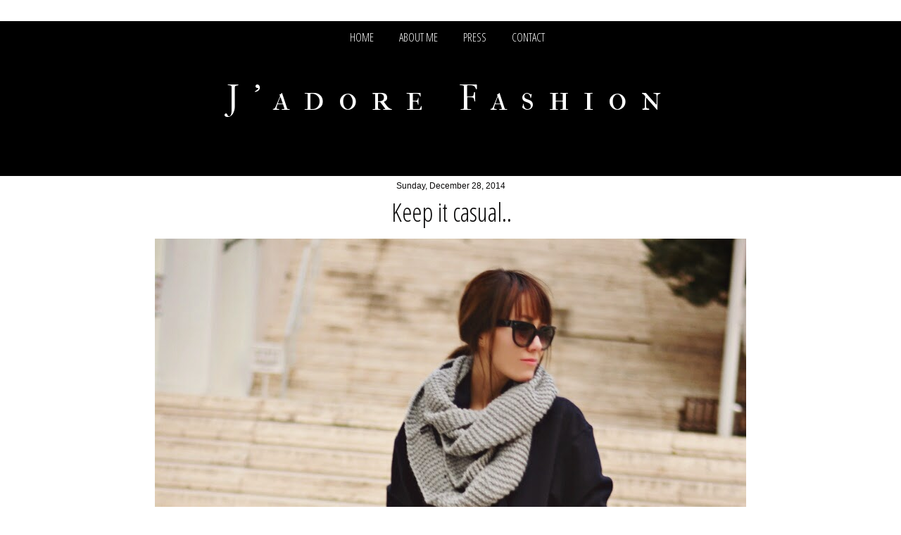

--- FILE ---
content_type: text/html; charset=UTF-8
request_url: http://www.jadorefashionlove.com/2014/12/keep-it-casual.html
body_size: 17877
content:
<!DOCTYPE html>
<html class='v2' dir='ltr' xmlns='http://www.w3.org/1999/xhtml' xmlns:b='http://www.google.com/2005/gml/b' xmlns:data='http://www.google.com/2005/gml/data' xmlns:expr='http://www.google.com/2005/gml/expr'>
<head>
<link href='https://www.blogger.com/static/v1/widgets/335934321-css_bundle_v2.css' rel='stylesheet' type='text/css'/>
<link href='http://fonts.googleapis.com/css?family=Open+Sans+Condensed:300' rel='stylesheet' type='text/css'/>
<link href='http://fonts.googleapis.com/css?family=Poiret+One' rel='stylesheet' type='text/css'/>
<meta content='IE=8, IE=9, IE=10' http-equiv='X-UA-Compatible'/>
<meta content='width=1100' name='viewport'/>
<meta content='text/html; charset=UTF-8' http-equiv='Content-Type'/>
<meta content='blogger' name='generator'/>
<link href='http://www.jadorefashionlove.com/favicon.ico' rel='icon' type='image/x-icon'/>
<link href='http://www.jadorefashionlove.com/2014/12/keep-it-casual.html' rel='canonical'/>
<link rel="alternate" type="application/atom+xml" title="J&#39;adore Fashion - Atom" href="http://www.jadorefashionlove.com/feeds/posts/default" />
<link rel="alternate" type="application/rss+xml" title="J&#39;adore Fashion - RSS" href="http://www.jadorefashionlove.com/feeds/posts/default?alt=rss" />
<link rel="service.post" type="application/atom+xml" title="J&#39;adore Fashion - Atom" href="https://www.blogger.com/feeds/5746630497948779936/posts/default" />

<link rel="alternate" type="application/atom+xml" title="J&#39;adore Fashion - Atom" href="http://www.jadorefashionlove.com/feeds/7657165076385541956/comments/default" />
<!--Can't find substitution for tag [blog.ieCssRetrofitLinks]-->
<link href='https://blogger.googleusercontent.com/img/b/R29vZ2xl/AVvXsEguVHF6zSASMg0L67HsXjbiZaBPyfhaWK5CzZ71tQUJ5RNvkHFEXrbUaZQExPUzX6Nt1YZA3M2Do_snD-4hZTzvl_khisgjZPLZCJrQ_rQ0jaY8q8I-L-h97DYT3WSJzIQqWYurYDg0KOw/s1600/1419788957026.jpg' rel='image_src'/>
<meta content='http://www.jadorefashionlove.com/2014/12/keep-it-casual.html' property='og:url'/>
<meta content='Keep it casual..' property='og:title'/>
<meta content='          ' property='og:description'/>
<meta content='https://blogger.googleusercontent.com/img/b/R29vZ2xl/AVvXsEguVHF6zSASMg0L67HsXjbiZaBPyfhaWK5CzZ71tQUJ5RNvkHFEXrbUaZQExPUzX6Nt1YZA3M2Do_snD-4hZTzvl_khisgjZPLZCJrQ_rQ0jaY8q8I-L-h97DYT3WSJzIQqWYurYDg0KOw/w1200-h630-p-k-no-nu/1419788957026.jpg' property='og:image'/>
<title>J'adore Fashion: Keep it casual..</title>
<style type='text/css'>@font-face{font-family:'Crimson Text';font-style:normal;font-weight:400;font-display:swap;src:url(//fonts.gstatic.com/s/crimsontext/v19/wlp2gwHKFkZgtmSR3NB0oRJfYAhTIfFd3IhG.woff2)format('woff2');unicode-range:U+0102-0103,U+0110-0111,U+0128-0129,U+0168-0169,U+01A0-01A1,U+01AF-01B0,U+0300-0301,U+0303-0304,U+0308-0309,U+0323,U+0329,U+1EA0-1EF9,U+20AB;}@font-face{font-family:'Crimson Text';font-style:normal;font-weight:400;font-display:swap;src:url(//fonts.gstatic.com/s/crimsontext/v19/wlp2gwHKFkZgtmSR3NB0oRJfYQhTIfFd3IhG.woff2)format('woff2');unicode-range:U+0100-02BA,U+02BD-02C5,U+02C7-02CC,U+02CE-02D7,U+02DD-02FF,U+0304,U+0308,U+0329,U+1D00-1DBF,U+1E00-1E9F,U+1EF2-1EFF,U+2020,U+20A0-20AB,U+20AD-20C0,U+2113,U+2C60-2C7F,U+A720-A7FF;}@font-face{font-family:'Crimson Text';font-style:normal;font-weight:400;font-display:swap;src:url(//fonts.gstatic.com/s/crimsontext/v19/wlp2gwHKFkZgtmSR3NB0oRJfbwhTIfFd3A.woff2)format('woff2');unicode-range:U+0000-00FF,U+0131,U+0152-0153,U+02BB-02BC,U+02C6,U+02DA,U+02DC,U+0304,U+0308,U+0329,U+2000-206F,U+20AC,U+2122,U+2191,U+2193,U+2212,U+2215,U+FEFF,U+FFFD;}@font-face{font-family:'IM Fell French Canon SC';font-style:normal;font-weight:400;font-display:swap;src:url(//fonts.gstatic.com/s/imfellfrenchcanonsc/v23/FBVmdCru5-ifcor2bgq9V89khWcmQghEURY7H0czWhG3IkqG.woff2)format('woff2');unicode-range:U+0000-00FF,U+0131,U+0152-0153,U+02BB-02BC,U+02C6,U+02DA,U+02DC,U+0304,U+0308,U+0329,U+2000-206F,U+20AC,U+2122,U+2191,U+2193,U+2212,U+2215,U+FEFF,U+FFFD;}</style>
<style id='page-skin-1' type='text/css'><!--
/*-----------------------------------------------
Blogger Template Style
Template by: Blogaholic Designs
Template Design Style: Beyond Limits template
URL: http://blogaholicdesigns.com
----------------------------------------------- */
/* Variable definitions
====================
<Group description="Post Title Color" selector="h3.post-title">
<Variable name="post.title.link.color" description="Link Color" type="color" default="#000000"/>
<Variable name="post.title.hover.color" description="Link Hover Color" type="color" default="#000000"/>
<Variable name="post.title.color" description="Color on Post Page" type="color" default="#000000"/>
</Group>
<Group description="Description Title" selector=".Header .description">
<Variable name="description.font" description="Font" type="font"
default="normal normal 18px 'Open Sans Condensed', Arial, Tahoma, Helvetica, FreeSans, sans-serif"/>
<Variable name="description.title.color" description="Color on Post Page" type="color" default="#000000"/>
</Group>
<Variable name="keycolor" description="Main Color" type="color" default="#1a222a"/>
<Variable name="body.background" description="Body Background" type="background"
color="transparent" default="#ffffff url() repeat fixed top center"/>
<Group description="Page Text" selector="body">
<Variable name="body.font" description="Font" type="font"
default="normal normal 15px Arial, Tahoma, Helvetica, FreeSans, sans-serif"/>
<Variable name="body.text.color" description="Text Color" type="color" default="#333333"/>
</Group>
<Group description="Backgrounds" selector=".body-fauxcolumns-outer">
<Variable name="body.background.color" description="Outer Background" type="color" default="#ffffff"/>
<Variable name="header.background.color" description="Header Background" type="color" default="transparent"/>
<Variable name="post.background.color" description="Post Background" type="color" default="#ffffff"/>
</Group>
<Group description="Links" selector=".main-outer">
<Variable name="link.color" description="Link Color" type="color" default="#336699"/>
<Variable name="link.visited.color" description="Visited Color" type="color" default="#6699cc"/>
<Variable name="link.hover.color" description="Hover Color" type="color" default="#33aaff"/>
</Group>
<Group description="Blog Title" selector=".header h1">
<Variable name="header.font" description="Title Font" type="font"
default="normal normal 50px 'Poiret One', Arial, Tahoma, Helvetica, FreeSans, sans-serif"/>
<Variable name="header.text.color" description="Text Color" type="color" default="#ffffff" />
</Group>
<Group description="Tabs Text" selector=".tabs-inner .widget li a">
<Variable name="tabs.font" description="Font" type="font"
default="normal normal 15px 'Open Sans Condensed', Arial, Tahoma, Helvetica, FreeSans, sans-serif"/>
<Variable name="tabs.text.color" description="Text Color" type="color" default="#ffffff"/>
<Variable name="tabs.selected.text.color" description="Selected Color" type="color" default="#444444"/>
</Group>
<Group description="Tabs Background" selector=".tabs-outer .PageList">
<Variable name="tabs.background.color" description="Background Color" type="color" default="transparent"/>
<Variable name="tabs.selected.background.color" description="Selected Color" type="color" default="transparent"/>
<Variable name="tabs.separator.color" description="Separator Color" type="color" default="transparent"/>
</Group>
<Group description="Post Title" selector="h3.post-title, .comments h4">
<Variable name="post.title.font" description="Title Font" type="font"
default="normal normal 26px 'Open Sans Condensed', Arial, Tahoma, Helvetica, FreeSans, sans-serif"/>
</Group>
<Group description="Date Header" selector=".date-header">
<Variable name="date.header.color" description="Text Color" type="color" default="#080707"/>
<Variable name="date.font" description="Font" type="font"
default="normal normal 10px Arial, Tahoma, Helvetica, FreeSans, sans-serif"/>
</Group>
<Group description="Post" selector=".post">
<Variable name="post.footer.text.color" description="Footer Text Color" type="color" default="#999999"/>
<Variable name="post.border.color" description="Border Color" type="color" default="#ffffff"/>
</Group>
<Group description="Gadgets" selector="h2">
<Variable name="widget.title.font" description="Title Font" type="font"
default="bold normal 18px 'Open Sans Condensed', Arial, Tahoma, Helvetica, FreeSans, sans-serif"/>
<Variable name="widget.title.text.color" description="Title Color" type="color" default="#888888"/>
</Group>
<Group description="Footer" selector=".footer-outer">
<Variable name="footer.text.color" description="Text Color" type="color" default="#cccccc"/>
<Variable name="footer.widget.title.text.color" description="Gadget Title Color" type="color" default="#aaaaaa"/>
</Group>
<Group description="Footer Links" selector=".footer-outer">
<Variable name="footer.link.color" description="Link Color" type="color" default="#99ccee"/>
<Variable name="footer.link.visited.color" description="Visited Color" type="color" default="#77aaee"/>
<Variable name="footer.link.hover.color" description="Hover Color" type="color" default="#33aaff"/>
</Group>
<Variable name="content.margin" description="Content Margin Top" type="length" default="20px"/>
<Variable name="content.padding" description="Content Padding" type="length" default="0"/>
<Variable name="content.background" description="Content Background" type="background"
default="transparent none repeat scroll top left"/>
<Variable name="content.border.radius" description="Content Border Radius" type="length" default="0"/>
<Variable name="content.shadow.spread" description="Content Shadow Spread" type="length" default="0"/>
<Variable name="header.padding" description="Header Padding" type="length" default="0"/>
<Variable name="header.background.gradient" description="Header Gradient" type="url"
default="none"/>
<Variable name="header.border.radius" description="Header Border Radius" type="length" default="0"/>
<Variable name="main.border.radius.top" description="Main Border Radius" type="length" default="20px"/>
<Variable name="footer.border.radius.top" description="Footer Border Radius Top" type="length" default="0"/>
<Variable name="footer.border.radius.bottom" description="Footer Border Radius Bottom" type="length" default="20px"/>
<Variable name="region.shadow.spread" description="Main and Footer Shadow Spread" type="length" default="3px"/>
<Variable name="region.shadow.offset" description="Main and Footer Shadow Offset" type="length" default="1px"/>
<Variable name="tabs.background.gradient" description="Tab Background Gradient" type="url" default="none"/>
<Variable name="tab.selected.background.gradient" description="Selected Tab Background" type="url"
default="url(http://www.blogblog.com/1kt/transparent/white80.png)"/>
<Variable name="tab.background" description="Tab Background" type="background"
default="transparent url(http://www.blogblog.com/1kt/transparent/black50.png) repeat scroll top left"/>
<Variable name="tab.border.radius" description="Tab Border Radius" type="length" default="10px" />
<Variable name="tab.first.border.radius" description="First Tab Border Radius" type="length" default="10px" />
<Variable name="tabs.border.radius" description="Tabs Border Radius" type="length" default="0" />
<Variable name="tabs.spacing" description="Tab Spacing" type="length" default=".25em"/>
<Variable name="tabs.margin.bottom" description="Tab Margin Bottom" type="length" default="0"/>
<Variable name="tabs.margin.sides" description="Tab Margin Sides" type="length" default="20px"/>
<Variable name="main.background" description="Main Background" type="background"
default="transparent url(http://www.blogblog.com/1kt/transparent/white80.png) repeat scroll top left"/>
<Variable name="main.padding.sides" description="Main Padding Sides" type="length" default="20px"/>
<Variable name="footer.background" description="Footer Background" type="background"
default="transparent url(http://www.blogblog.com/1kt/transparent/black50.png) repeat scroll top left"/>
<Variable name="post.margin.sides" description="Post Margin Sides" type="length" default="-20px"/>
<Variable name="post.border.radius" description="Post Border Radius" type="length" default="5px"/>
<Variable name="widget.title.text.transform" description="Widget Title Text Transform" type="string" default="uppercase"/>
<Variable name="mobile.background.overlay" description="Mobile Background Overlay" type="string"
default="transparent none repeat scroll top left"/>
<Variable name="startSide" description="Side where text starts in blog language" type="automatic" default="left"/>
<Variable name="endSide" description="Side where text ends in blog language" type="automatic" default="right"/>
*/
/* Content
----------------------------------------------- */
body {
font: normal normal 16px Crimson Text;
color: #080707;
background: #ffffff url() repeat fixed top center;
}
html body .region-inner {
min-width: 0;
max-width: 100%;
width: auto;
margin-top:0px;
}
.content-outer {
font-size: 90%;
}
a:link {
text-decoration:none;
color: #444444;
}
a:visited {
text-decoration:none;
color: #999999;
}
a:hover {
text-decoration:underline;
color: #cccccc;
}
.content{
border-top: 220px solid #000000;
}
.content-outer {
margin-top:0px;
margin-bottom: 1px;
}
.content-inner {
padding: 0px;
}
/* Header
----------------------------------------------- */
.header-outer {
background: transparent none repeat-x scroll top left;
background-repeat: no-repeat;
background-position:center;
margin:-220px 0px 10px 0px;
border-bottom: solid 0px #000000;
color: #ffffff;
-moz-border-radius: 0;
-webkit-border-radius: 0;
-goog-ms-border-radius: 0;
border-radius: 0;
}
#header-inner {background-position: center !important; width: 100% !important;}
#header-inner img {margin: 0px auto 0 !important;} #header-inner {text-align:center !important;}
.Header img, .Header #header-inner {
-moz-border-radius: 0;
-webkit-border-radius: 0;
-goog-ms-border-radius: 0;
border-radius: 0;
}
.header-inner .Header .titlewrapper,
.header-inner .Header .descriptionwrapper {
padding-left: 0px;
padding-right: 0px;
padding-top:0;
padding-bottom:0;
}
.Header h1 {
font: normal normal 50px IM Fell French Canon SC;
margin: 5px 8px -5px 8px;
padding:0px 0px 0px 0px;
text-align:center;
color: #ffffff;
}
.titlewrapper{
letter-spacing:20px;
}
.Header h1 a {
color: #ffffff;
}
.Header .description {
font: normal normal 18px 'Open Sans Condensed', Arial;
margin:0px 8px 20px 8px;
padding:0px 0px 0px 0px;
text-align:center;
color:#ffffff;
}
/* Tabs
----------------------------------------------- */
.tabs-inner {
margin: .5em 15px 1em;
padding:0px;
margin: 10px 5px 0px 5px;
border-top: 0px solid #000000;
border-bottom: 0px solid #000000;
}
.tabs-inner .section {
margin: 0;
}
.tabs-inner .widget ul {
padding: 0px;
background: transparent none repeat scroll bottom;
-moz-border-radius: 0;
-webkit-border-radius: 0;
-goog-ms-border-radius: 0;
border-radius: 0;
}
.tabs-inner .widget li {
border: none;
}
.tabs-inner .widget li a {
display: inline-block;
padding: .10em 1em 1em;
margin-right: 0;
color: #ffffff;
font: normal normal 16px 'Open Sans Condensed', Arial;
-moz-border-radius: 0 0 0 0;
-webkit-border-top-left-radius: 0;
-webkit-border-top-right-radius: 0;
-goog-ms-border-radius: 0 0 0 0;
border-radius: 0 0 0 0;
background: transparent none no-repeat scroll top left;
border-right: 1px solid transparent;
}
.tabs-inner .widget li:first-child a {
padding-left: .50em;
-moz-border-radius-topleft: 0;
-moz-border-radius-bottomleft: 0;
-webkit-border-top-left-radius: 0;
-webkit-border-bottom-left-radius: 0;
-goog-ms-border-top-left-radius: 0;
-goog-ms-border-bottom-left-radius: 0;
border-top-left-radius: 0;
border-bottom-left-radius: 0;
}
.tabs-inner .widget li.selected a,
.tabs-inner .widget li a:hover {
position: relative;
z-index: 0;
background: transparent none repeat scroll bottom;
color: #ffffff;
-moz-box-shadow: 0 0 0 rgba(0, 0, 0, .15);
-webkit-box-shadow: 0 0 0 rgba(0, 0, 0, .15);
-goog-ms-box-shadow: 0 0 0 rgba(0, 0, 0, .15);
box-shadow: 0 0 0 rgba(0, 0, 0, .15);
}
.tabs-inner .widget li a:hover{
text-decoration:underline;
}
/* Headings
----------------------------------------------- */
h2 {
font: normal normal 18px 'Open Sans Condensed', Arial;
text-transform: none;
color: #080707;
margin: .5em 0;
text-align:left;
padding-top:0px;
padding-bottom:0px;
padding-left:0px;
background-color: ;
background-image: url();
background-repeat: no-repeat;
background-position: left;
}
/* Main
----------------------------------------------- */
.main-outer {
background: ;
margin-top:80px;
margin-left:0px;
border-left: solid 0px #808080;
border-right: solid 0px #808080;
-moz-border-radius: 0 0 0 0;
-webkit-border-top-left-radius: 0;
-webkit-border-top-right-radius: 0;
-webkit-border-bottom-left-radius: 0;
-webkit-border-bottom-right-radius: 0;
-goog-ms-border-radius: 0 0 0 0;
border-radius: 0 0 0 0;
-moz-box-shadow: 0 0 0 rgba(0, 0, 0, .15);
-webkit-box-shadow: 0 0 0 rgba(0, 0, 0, .15);
-goog-ms-box-shadow: 0 0 0 rgba(0, 0, 0, .15);
box-shadow: 0 0 0 rgba(0, 0, 0, .15);
}
.main-inner {
padding:0px;
}
.fauxcolumn-left-outer .fauxcolumn-inner {
border-right: 1px solid #000000;
}
.fauxcolumn-right-outer .fauxcolumn-inner {
border-left: 1px solid #000000;
}
.main-inner .column-center-inner {
padding: 0 0;
}
.main-inner .column-left-inner {
padding-left: 0;
padding-top:20px;
}
.main-inner .column-right-inner {
padding-right: 0;
padding-top:20px
}
/* Posts
----------------------------------------------- */
h3.post-title {
margin:10px 0px -8px 2px;
font: normal normal 36px 'Open Sans Condensed', Arial;
text-align:center;
}
.comments h4 {
margin: 1em 0 0;
font: normal normal 36px 'Open Sans Condensed', Arial;
font-size:20px;
}
.date-header span {
color: #080707;
font: normal normal 12px 'Trebuchet MS', Trebuchet, sans-serif;
text-align:center !important;
}
.date-header {
text-align:center !important;
margin: 10px 0 -8px 0;
border-bottom: 0px solid #000;
}
.post-outer {
background-color: transparent;
border: solid 1px transparent;
-moz-border-radius: 0;
-webkit-border-radius: 0;
border-radius: 0;
-goog-ms-border-radius: 0;
padding: 0px 16px;
margin: -5px -20px 0px;
}
.post-body {
line-height: 1.4;
font-size: 100%;
position: relative;
margin:0 0 20px 0;
}
.post-header {
margin: 0 0 1.5em;
color: #080707;
line-height: 1.6;
}
.post-footer {
margin: 10px 20px 30px 0px;
color: #080707;
line-height: 1.6;
padding: 0px 0 20px 0px;
border-bottom: double #000000;
background-image: url();
background-repeat: no-repeat;
background-position: bottom center;
text-align:center;
}
#blog-pager {
font-size: 140%
}
#comments .comment-author {
padding-top: 1.5em;
border-top: dashed 1px #ccc;
border-top: dashed 1px rgba(128, 128, 128, .5);
background-position: 0 1.5em;
}
#comments .comment-author:first-child {
padding-top: 0;
border-top: none;
}
.avatar-image-container {
margin: .2em 0 0;
}
/* Comments
----------------------------------------------- */
.comments .comments-content .icon.blog-author {
background-repeat: no-repeat;
background-image: url([data-uri]);
}
.comments .comments-content .loadmore a {
border-top: 1px solid #cccccc;
border-bottom: 1px solid #cccccc;
}
.comments .continue {
border-top: 2px solid #cccccc;
}
/* Widgets
----------------------------------------------- */
.widget ul, .widget #ArchiveList ul.flat {
padding: 0;
list-style: square;
}
.PopularPosts .widget-content ul li {
list-style:none;
}
.widget ul li, .widget #ArchiveList ul.flat li {
border-top: dashed 0px #ccc;
border-top: dashed 0px rgba(128, 128, 128, .5);
}
.widget ul li:first-child, .widget #ArchiveList ul.flat li:first-child {
border-top: none;
}
.widget .post-body ul {
list-style: disc;
}
.widget .post-body ul li {
border: none;
}
/* Footer
----------------------------------------------- */
.footer-outer {
color:#080707;
background: #ffffff;
border-left: solid 0px #808080;
border-right: solid 0px #808080;
border-bottom: solid 0px #808080;
margin-left:2px;
-moz-border-radius: 0 0 0 0;
-webkit-border-top-left-radius: 0;
-webkit-border-top-right-radius: 0;
-webkit-border-bottom-left-radius: 0;
-webkit-border-bottom-right-radius: 0;
-goog-ms-border-radius: 0 0 0 0;
border-radius: 0 0 0 0;
-moz-box-shadow: 0 0 0 rgba(0, 0, 0, .15);
-webkit-box-shadow: 0 0 0 rgba(0, 0, 0, .15);
-goog-ms-box-shadow: 0 0 0 rgba(0, 0, 0, .15);
box-shadow: 0 0 0 rgba(0, 0, 0, .15);
}
.footer-inner {
padding: 10px 20px 20px;
}
.footer-outer a {
color: #999999;
}
.footer-outer a:visited {
color: #080707;
}
.footer-outer a:hover {
color: #cccccc;
}
.footer-outer .widget h2 {
color: #080707;
}
/* Mobile
----------------------------------------------- */
html body.mobile {
height: auto;
}
html body.mobile {
min-height: 480px;
background-size: 100% auto;
}
.mobile .body-fauxcolumn-outer {
background: transparent none repeat scroll top left;
}
html .mobile .mobile-date-outer, html .mobile .blog-pager {
border-bottom: none;
background: transparent none repeat scroll top center;
margin-bottom: 10px;
}
.mobile .date-outer {
background: transparent none repeat scroll top center;
}
.mobile .header-outer, .mobile .main-outer,
.mobile .post-outer, .mobile .footer-outer {
-moz-border-radius: 0;
-webkit-border-radius: 0;
-goog-ms-border-radius: 0;
border-radius: 0;
}
.mobile .main-outer,
.mobile .post-outer, .mobile .content-outer {
background: inherit;
border: none;
}
.mobile .tabs-outer{
background-color:#000000;
}
.mobile .header-outer{
font-size: 130%;
font-color:#ffffff;
}
.mobile .post-outer {
font-size: 90%;
}
.mobile h3{
font-size: 1.8em;
color:#000;
margin-bottom: -4px;
width: 100%;
}
.mobile-index-title {
font: normal normal 20px 'Open Sans Condensed', sans-serif;
font-weight: 400;
}
.mobile .gsc-search-button {
width: 100px!important;
}
.mobile-link-button {
background-color: #444444;
}
.mobile-link-button a:link, .mobile-link-button a:visited {
color: transparent;
}
.mobile-index-contents {
color: #080707;
}
.mobile .tabs-inner .PageList .widget-content {
background: transparent none repeat scroll bottom;
color: #ffffff;
}
.mobile .tabs-inner .PageList .widget-content .pagelist-arrow {
border-left: 1px solid transparent;
}
#mobile-share-button a{
color:#ffffff;
}
.mobile .content{
border:0px;
}
.mobile .profile-img{
border: 0px solid #000;
border-radius: 200px 200px 200px 200px;
left: 0px;
position: relative;
min-height: 100px !important;
min-width: 100px !important;
}
.mobile .profile-textblock {
text-align:left;
padding: 0px 0px 0px 0px;
margin-left:60px !important;
}
html #blog-pager-older-link{
background:#ffffff;
}
html #blog-pager-newer-link{
background:#ffffff;
}
html #blog-pager-home-link{
background:#ffffff;
}
a.home-link{
color:#000000!important;
font-size:100%;
}
h3.post-title { color:#080707; }
h3.post-title a, h3.post-title a:visited { color:#080707; }
h3.post-title a:hover { color:#999999; }
.Header .description { color:#ffffff; }
.PageList {text-align:center !important;}
.PageList li {display:inline !important; float:none !important;}
#blog-pager-newer-link {
float: right;
font-family: 'Open Sans Condensed', Arial, Tahoma, sans-serif;
font-size: 16px;
}
#blog-pager-older-link {
float: left;
font-family: 'Open Sans Condensed', Arial, Tahoma, sans-serif;
font-size: 16px;
}
.home-link {
font-family:'Open Sans Condensed', Arial, Tahoma, sans-serif;
font-size: 20px;
}
.blog-pager-older-link:before {
content: url('http://images.blogaholicnetwork.com/Premades/design/black-9-left.png');
}
.blog-pager-newer-link:after {
content: url('http://images.blogaholicnetwork.com/Premades/design/black-9-right.png');
}
.custom_images {
border-bottom: 0px solid #000000;
border-top: 0px solid #000000;
margin: 10px 0px;
padding-top: 5px;
padding-bottom:5px;
text-align: center;
font-family: 'Open Sans Condensed', sans-serif;
font-size: 15px;
font-color:#000000!important;
text-decoration:none;
}
.at300b, .at300bo, .at300m, .at300bs{
padding:1px 12px 0px ;
color:#000!important;
border: 1px solid #000000;
margin-right:4px;
}
.profile-img {
border: 0px solid #000000;
border-radius: 200px 200px 200px 200px;
left: 20px;
position: relative;
min-height: 220px !important;
min-width: 220px !important;
}
.Profile img {
margin:0;
}
.profile-name-link {
display: none;
}
.profile-link {
display: none;
}
.profile-textblock {
text-align:center;
padding: 230px 0 0;
}
.label-count{
color: #000000;
}
.gsc-search-button .gsc-search-button {
color:#000000;
background-color: #ffffff;
height: 20px;
width: 55px;
background-repeat: no-repeat;
background-attachment: scroll;
background-position: center center;
border:none;
font-size:16px !important;
font-family:'Open Sans Condensed', sans-serif;
}
input.gsc-input {
border-color:#000 !important;
}

--></style>
<style id='template-skin-1' type='text/css'><!--
body {
min-width: 1100px;
}
.content-outer, .content-fauxcolumn-outer, .region-inner {
min-width: 1100px;
max-width: 1010px;
_width: 1010px;
}
.main-inner .columns {
padding-left: 0px;
padding-right: 0px;
}
.main-inner .fauxcolumn-center-outer {
left: 0px;
right: 0px;
/* IE6 does not respect left and right together */
_width: expression(this.parentNode.offsetWidth -
parseInt("0px") -
parseInt("0px") + 'px');
}
.main-inner .fauxcolumn-left-outer {
width: 0px;
}
.main-inner .fauxcolumn-right-outer {
width: 0px;
}
.main-inner .column-left-outer {
width: 0px;
right: 100%;
margin-left: -0px;
}
.main-inner .column-right-outer {
width: 0px;
margin-right: -0px;
}
#layout {
min-width: 0;
}
#layout .content-outer {
min-width: 0;
width: 1000px;
}
#layout .region-inner {
min-width: 0;
width: auto;
}
--></style>
<link href='https://www.blogger.com/dyn-css/authorization.css?targetBlogID=5746630497948779936&amp;zx=6d43a9e0-ecba-408d-ab6d-658485e0c1b0' media='none' onload='if(media!=&#39;all&#39;)media=&#39;all&#39;' rel='stylesheet'/><noscript><link href='https://www.blogger.com/dyn-css/authorization.css?targetBlogID=5746630497948779936&amp;zx=6d43a9e0-ecba-408d-ab6d-658485e0c1b0' rel='stylesheet'/></noscript>
<meta name='google-adsense-platform-account' content='ca-host-pub-1556223355139109'/>
<meta name='google-adsense-platform-domain' content='blogspot.com'/>

<!-- data-ad-client=ca-pub-0698697314665582 -->

</head>
<div class='navbar no-items section' id='navbar'>
</div>
<body class='loading'>
<div class='body-fauxcolumns'>
<div class='fauxcolumn-outer body-fauxcolumn-outer'>
<div class='cap-top'>
<div class='cap-left'></div>
<div class='cap-right'></div>
</div>
<div class='fauxborder-left'>
<div class='fauxborder-right'></div>
<div class='fauxcolumn-inner'>
</div>
</div>
<div class='cap-bottom'>
<div class='cap-left'></div>
<div class='cap-right'></div>
</div>
</div>
</div>
<div class='content'>
<div class='content-fauxcolumns'>
<div class='fauxcolumn-outer content-fauxcolumn-outer'>
<div class='cap-top'>
<div class='cap-left'></div>
<div class='cap-right'></div>
</div>
<div class='fauxborder-left'>
<div class='fauxborder-right'></div>
<div class='fauxcolumn-inner'>
</div>
</div>
<div class='cap-bottom'>
<div class='cap-left'></div>
<div class='cap-right'></div>
</div>
</div>
</div>
<div class='content-outer'>
<div class='content-cap-top cap-top'>
<div class='cap-left'></div>
<div class='cap-right'></div>
</div>
<div class='fauxborder-left content-fauxborder-left'>
<div class='fauxborder-right content-fauxborder-right'></div>
<div class='content-inner'>
<header>
<div class='header-outer'>
<div class='header-cap-top cap-top'>
<div class='cap-left'></div>
<div class='cap-right'></div>
</div>
<div class='fauxborder-left header-fauxborder-left'>
<div class='fauxborder-right header-fauxborder-right'></div>
<div class='region-inner header-inner'>
<div class='header no-items section' id='header'></div>
</div>
</div>
<div class='header-cap-bottom cap-bottom'>
<div class='cap-left'></div>
<div class='cap-right'></div>
</div>
</div>
</header>
<div class='tabs-outer'>
<div class='tabs-cap-top cap-top'>
<div class='cap-left'></div>
<div class='cap-right'></div>
</div>
<div class='fauxborder-left tabs-fauxborder-left'>
<div class='fauxborder-right tabs-fauxborder-right'></div>
<div class='region-inner tabs-inner'>
<div class='tabs section' id='crosscol'><div class='widget PageList' data-version='1' id='PageList1'>
<h2>Pages</h2>
<div class='widget-content'>
<ul>
<li>
<a href='http://www.jadorefashionlove.com/'>HOME</a>
</li>
<li>
<a href='http://www.jadorefashionlove.com/p/about-me.html'>ABOUT ME</a>
</li>
<li>
<a href='http://www.jadorefashionlove.com/p/blog-page.html'>PRESS</a>
</li>
<li>
<a href='http://www.jadorefashionlove.com/p/contact.html'>CONTACT</a>
</li>
</ul>
<div class='clear'></div>
</div>
</div></div>
<div class='tabs section' id='crosscol-overflow'><div class='widget Header' data-version='1' id='Header1'>
<div id='header-inner'>
<div class='titlewrapper'>
<h1 class='title'>
<a href='http://www.jadorefashionlove.com/'>
J'adore Fashion
</a>
</h1>
</div>
<div class='descriptionwrapper'>
<p class='description'><span>
</span></p>
</div>
</div>
</div></div>
</div>
</div>
<div class='tabs-cap-bottom cap-bottom'>
<div class='cap-left'></div>
<div class='cap-right'></div>
</div>
</div>
<div class='main-outer'>
<div class='main-cap-top cap-top'>
<div class='cap-left'></div>
<div class='cap-right'></div>
</div>
<div class='fauxborder-left main-fauxborder-left'>
<div class='fauxborder-right main-fauxborder-right'></div>
<div class='region-inner main-inner'>
<div class='columns fauxcolumns'>
<div class='fauxcolumn-outer fauxcolumn-center-outer'>
<div class='cap-top'>
<div class='cap-left'></div>
<div class='cap-right'></div>
</div>
<div class='fauxborder-left'>
<div class='fauxborder-right'></div>
<div class='fauxcolumn-inner'>
</div>
</div>
<div class='cap-bottom'>
<div class='cap-left'></div>
<div class='cap-right'></div>
</div>
</div>
<div class='fauxcolumn-outer fauxcolumn-left-outer'>
<div class='cap-top'>
<div class='cap-left'></div>
<div class='cap-right'></div>
</div>
<div class='fauxborder-left'>
<div class='fauxborder-right'></div>
<div class='fauxcolumn-inner'>
</div>
</div>
<div class='cap-bottom'>
<div class='cap-left'></div>
<div class='cap-right'></div>
</div>
</div>
<div class='fauxcolumn-outer fauxcolumn-right-outer'>
<div class='cap-top'>
<div class='cap-left'></div>
<div class='cap-right'></div>
</div>
<div class='fauxborder-left'>
<div class='fauxborder-right'></div>
<div class='fauxcolumn-inner'>
</div>
</div>
<div class='cap-bottom'>
<div class='cap-left'></div>
<div class='cap-right'></div>
</div>
</div>
<!-- corrects IE6 width calculation -->
<div class='columns-inner'>
<div class='column-center-outer'>
<div class='column-center-inner'>
<div class='main section' id='main'><div class='widget Blog' data-version='1' id='Blog1'>
<div class='blog-posts hfeed'>
<!--Can't find substitution for tag [defaultAdStart]-->

          <div class="date-outer">
        
<div class='date-header'><span>Sunday, December 28, 2014</span></div>

          <div class="date-posts">
        
<div class='post-outer'>
<div class='post hentry' itemprop='blogPost' itemscope='itemscope' itemtype='http://schema.org/BlogPosting'>
<meta content='https://blogger.googleusercontent.com/img/b/R29vZ2xl/AVvXsEguVHF6zSASMg0L67HsXjbiZaBPyfhaWK5CzZ71tQUJ5RNvkHFEXrbUaZQExPUzX6Nt1YZA3M2Do_snD-4hZTzvl_khisgjZPLZCJrQ_rQ0jaY8q8I-L-h97DYT3WSJzIQqWYurYDg0KOw/s1600/1419788957026.jpg' itemprop='image_url'/>
<meta content='5746630497948779936' itemprop='blogId'/>
<meta content='7657165076385541956' itemprop='postId'/>
<a name='7657165076385541956'></a>
<h3 class='post-title entry-title' itemprop='name'>
Keep it casual..
</h3>
<div class='post-header'>
<div class='post-header-line-1'></div>
</div>
<div class='post-body entry-content' id='post-body-7657165076385541956' itemprop='description articleBody'>
<div class="separator" style="clear: both; text-align: center;">
<a href="https://blogger.googleusercontent.com/img/b/R29vZ2xl/AVvXsEguVHF6zSASMg0L67HsXjbiZaBPyfhaWK5CzZ71tQUJ5RNvkHFEXrbUaZQExPUzX6Nt1YZA3M2Do_snD-4hZTzvl_khisgjZPLZCJrQ_rQ0jaY8q8I-L-h97DYT3WSJzIQqWYurYDg0KOw/s1600/1419788957026.jpg" imageanchor="1" style="margin-left: 1em; margin-right: 1em;"><img border="0" src="https://blogger.googleusercontent.com/img/b/R29vZ2xl/AVvXsEguVHF6zSASMg0L67HsXjbiZaBPyfhaWK5CzZ71tQUJ5RNvkHFEXrbUaZQExPUzX6Nt1YZA3M2Do_snD-4hZTzvl_khisgjZPLZCJrQ_rQ0jaY8q8I-L-h97DYT3WSJzIQqWYurYDg0KOw/s1600/1419788957026.jpg" /></a></div>
<div class="separator" style="clear: both; text-align: center;">
</div>
<!--BEGIN HYPE WIDGET--><script src="http://ajax.googleapis.com/ajax/libs/jquery/1.6.2/jquery.min.js" type="text/javascript"></script><script src="http://lookbook.nu/look/widget/6956792.js?include=hype&amp;size=medium&amp;style=button&amp;align=center"></script><br />
<div id="hype_container_6956792">
</div>
<!--END HYPE WIDGET-->

<br />
<a name="more"></a><div class="separator" style="clear: both; text-align: center;">
<br /></div>
<div class="separator" style="clear: both; text-align: center;">
<a href="https://blogger.googleusercontent.com/img/b/R29vZ2xl/AVvXsEjEQQQcbM2D3DK5zuNw5Dx84vznw0K8_kQcgjafN3nBFLYd_TJCMJXvIdiIk4ZGZ22LYYDbRrh2dwpS8xLAPv0QZImhISsc-La-jECHNiAwNoIf0k9rPwxLXqTeN28hclm7e7f09j5aXmI/s1600/final1419789690109.jpg" imageanchor="1" style="margin-left: 1em; margin-right: 1em;"><img border="0" src="https://blogger.googleusercontent.com/img/b/R29vZ2xl/AVvXsEjEQQQcbM2D3DK5zuNw5Dx84vznw0K8_kQcgjafN3nBFLYd_TJCMJXvIdiIk4ZGZ22LYYDbRrh2dwpS8xLAPv0QZImhISsc-La-jECHNiAwNoIf0k9rPwxLXqTeN28hclm7e7f09j5aXmI/s1600/final1419789690109.jpg" /></a></div>
<div class="separator" style="clear: both; text-align: center;">
<br /></div>
<div class="separator" style="clear: both; text-align: center;">
<span style="font-family: Times, Times New Roman, serif; font-size: large;"><i>Hi folks! This was my casual saturday shopping look.. I hear some of you sayin' that sneakers w/ coats? Well, yes - why not? I love trying new stuff, but actually this wasnt my first time wearing oversized coats with trainers - i just wanted to share with you this time :) So, what's ur opinion? Would you style trainers w/ chic oversized coats or you'll pass this time? Do not hesitate to comment, i love reading them all. Kisses darlings xx</i></span></div>
<div class="separator" style="clear: both; text-align: center;">
<span style="font-family: Times, Times New Roman, serif; font-size: large;"><i><b><br /></b></i></span></div>
<div class="separator" style="clear: both; text-align: center;">
<span style="font-family: Times, Times New Roman, serif; font-size: large;"><i><b>Coat: </b><a href="http://www.womanfashion.ro/" target="_blank"><span style="color: black;">Aici</span></a> - <a href="http://instagram.com/butiksv/" target="_blank"><span style="color: black;">Buradan</span></a> (Similar <span style="color: black;"><a href="http://www.sheinside.com/attribute-366_36603-1735.html" target="_blank"><span style="color: black;">Here</span></a>, <a href="http://www.frontrowshop.com/coats-jackets?ceid=478" target="_blank"><span style="color: black;">Here</span></a> &amp; <a href="http://www.shopjessicabuurman.com/clothing-jackets-coats_c85" target="_blank"><span style="color: black;">Here</span></a></span>)</i></span></div>
<div class="separator" style="clear: both; text-align: center;">
<span style="font-family: Times, Times New Roman, serif; font-size: large;"><i><b>Scarf:</b> H&amp;M / <b>Sunnies: </b>Prada</i></span></div>
<div class="separator" style="clear: both; text-align: center;">
<span style="font-family: Times, Times New Roman, serif; font-size: large;"><i><b>Bag:</b> Michael Kors / <b>Trainers: </b>Nike</i></span></div>
<div class="separator" style="clear: both; text-align: center;">
<span style="font-family: Times, Times New Roman, serif; font-size: large;"><i><b>Dress:</b>&nbsp;Similar <a href="http://www.shopjessicabuurman.com/dahia-side-opening-long-dress-p-11919.html" target="_blank"><span style="color: black;">Here</span></a>&nbsp;&amp; <a href="http://www.frontrowshop.com/dresses?ceid=478" target="_blank"><span style="color: black;">Here</span></a> - <a href="http://instagram.com/zelishbutik" target="_blank"><span style="color: black;">Buradan</span></a></i></span></div>
<div class="separator" style="clear: both; text-align: center;">
<span style="font-family: Times, Times New Roman, serif; font-size: large;"><i><br /></i></span></div>
<div class="separator" style="clear: both; text-align: center;">
<a href="https://blogger.googleusercontent.com/img/b/R29vZ2xl/AVvXsEjz8RbR9UDl17ueE3bTDa5SdTLpdDGxigybX_gbImrVT3mQmHuRuDDT-9YNvdOzcVbPEyiiy5NgGskIDwo0_cytXH6gfU7AVWi1QaBCbiZVPtHzoCn7cS1W1OgHejmmpCeFoo0oWaQhOiU/s1600/1419789024777.jpg" imageanchor="1" style="margin-left: 1em; margin-right: 1em;"><img border="0" src="https://blogger.googleusercontent.com/img/b/R29vZ2xl/AVvXsEjz8RbR9UDl17ueE3bTDa5SdTLpdDGxigybX_gbImrVT3mQmHuRuDDT-9YNvdOzcVbPEyiiy5NgGskIDwo0_cytXH6gfU7AVWi1QaBCbiZVPtHzoCn7cS1W1OgHejmmpCeFoo0oWaQhOiU/s1600/1419789024777.jpg" /></a></div>
<div class="separator" style="clear: both; text-align: center;">
</div>
<div class="separator" style="clear: both; text-align: center;">
</div>
<div class="separator" style="clear: both; text-align: center;">
</div>
<div style='clear: both;'></div>
</div>
<div class='post-footer'>
<div class='addthis_toolbox'>
<div class='custom_images'>
<a class='addthis_button_facebook'><span>    POST TO FACEBOOK   </span></a>
<a class='addthis_button_twitter'><span>    POST TO TWITTER   </span></a>
<a class='addthis_button_email'><span>    EMAIL THIS POST   </span></a>
<a class='addthis_button_pinterest_share'><span>    SHARE ON PINTEREST</span></a>
</div>
</div>
<script type='text/javascript'>var addthis_config = {"data_track_addressbar":true};</script>
<script src='//s7.addthis.com/js/300/addthis_widget.js#pubid=ra-511bbe8405a64ebd' type='text/javascript'></script>
<div class='post-footer-line post-footer-line-1'><span class='post-author vcard'>
</span>
<span class='post-timestamp'>
</span>
<span class='post-comment-link'>
</span>
<span class='post-icons'>
<span class='item-control blog-admin pid-1923998881'>
<a href='https://www.blogger.com/post-edit.g?blogID=5746630497948779936&postID=7657165076385541956&from=pencil' title='Edit Post'>
<img alt='' class='icon-action' height='18' src='https://resources.blogblog.com/img/icon18_edit_allbkg.gif' width='18'/>
</a>
</span>
</span>
<div class='post-share-buttons goog-inline-block'>
</div>
</div>
<div class='post-footer-line post-footer-line-2'><span class='post-labels'>
Etiketler:
<a href='http://www.jadorefashionlove.com/search/label/michael%20kors' rel='tag'>michael kors</a>,
<a href='http://www.jadorefashionlove.com/search/label/michael%20kors%20bag' rel='tag'>michael kors bag</a>,
<a href='http://www.jadorefashionlove.com/search/label/nike%20air%20max' rel='tag'>nike air max</a>,
<a href='http://www.jadorefashionlove.com/search/label/oversized%20coats' rel='tag'>oversized coats</a>,
<a href='http://www.jadorefashionlove.com/search/label/prada' rel='tag'>prada</a>
</span>
</div>
<div class='post-footer-line post-footer-line-3'><span class='post-location'>
</span>
</div>
</div>
</div>
<div class='comments' id='comments'>
<a name='comments'></a>
<h4>7 comments:</h4>
<div class='comments-content'>
<script async='async' src='' type='text/javascript'></script>
<script type='text/javascript'>
    (function() {
      var items = null;
      var msgs = null;
      var config = {};

// <![CDATA[
      var cursor = null;
      if (items && items.length > 0) {
        cursor = parseInt(items[items.length - 1].timestamp) + 1;
      }

      var bodyFromEntry = function(entry) {
        var text = (entry &&
                    ((entry.content && entry.content.$t) ||
                     (entry.summary && entry.summary.$t))) ||
            '';
        if (entry && entry.gd$extendedProperty) {
          for (var k in entry.gd$extendedProperty) {
            if (entry.gd$extendedProperty[k].name == 'blogger.contentRemoved') {
              return '<span class="deleted-comment">' + text + '</span>';
            }
          }
        }
        return text;
      }

      var parse = function(data) {
        cursor = null;
        var comments = [];
        if (data && data.feed && data.feed.entry) {
          for (var i = 0, entry; entry = data.feed.entry[i]; i++) {
            var comment = {};
            // comment ID, parsed out of the original id format
            var id = /blog-(\d+).post-(\d+)/.exec(entry.id.$t);
            comment.id = id ? id[2] : null;
            comment.body = bodyFromEntry(entry);
            comment.timestamp = Date.parse(entry.published.$t) + '';
            if (entry.author && entry.author.constructor === Array) {
              var auth = entry.author[0];
              if (auth) {
                comment.author = {
                  name: (auth.name ? auth.name.$t : undefined),
                  profileUrl: (auth.uri ? auth.uri.$t : undefined),
                  avatarUrl: (auth.gd$image ? auth.gd$image.src : undefined)
                };
              }
            }
            if (entry.link) {
              if (entry.link[2]) {
                comment.link = comment.permalink = entry.link[2].href;
              }
              if (entry.link[3]) {
                var pid = /.*comments\/default\/(\d+)\?.*/.exec(entry.link[3].href);
                if (pid && pid[1]) {
                  comment.parentId = pid[1];
                }
              }
            }
            comment.deleteclass = 'item-control blog-admin';
            if (entry.gd$extendedProperty) {
              for (var k in entry.gd$extendedProperty) {
                if (entry.gd$extendedProperty[k].name == 'blogger.itemClass') {
                  comment.deleteclass += ' ' + entry.gd$extendedProperty[k].value;
                } else if (entry.gd$extendedProperty[k].name == 'blogger.displayTime') {
                  comment.displayTime = entry.gd$extendedProperty[k].value;
                }
              }
            }
            comments.push(comment);
          }
        }
        return comments;
      };

      var paginator = function(callback) {
        if (hasMore()) {
          var url = config.feed + '?alt=json&v=2&orderby=published&reverse=false&max-results=50';
          if (cursor) {
            url += '&published-min=' + new Date(cursor).toISOString();
          }
          window.bloggercomments = function(data) {
            var parsed = parse(data);
            cursor = parsed.length < 50 ? null
                : parseInt(parsed[parsed.length - 1].timestamp) + 1
            callback(parsed);
            window.bloggercomments = null;
          }
          url += '&callback=bloggercomments';
          var script = document.createElement('script');
          script.type = 'text/javascript';
          script.src = url;
          document.getElementsByTagName('head')[0].appendChild(script);
        }
      };
      var hasMore = function() {
        return !!cursor;
      };
      var getMeta = function(key, comment) {
        if ('iswriter' == key) {
          var matches = !!comment.author
              && comment.author.name == config.authorName
              && comment.author.profileUrl == config.authorUrl;
          return matches ? 'true' : '';
        } else if ('deletelink' == key) {
          return config.baseUri + '/comment/delete/'
               + config.blogId + '/' + comment.id;
        } else if ('deleteclass' == key) {
          return comment.deleteclass;
        }
        return '';
      };

      var replybox = null;
      var replyUrlParts = null;
      var replyParent = undefined;

      var onReply = function(commentId, domId) {
        if (replybox == null) {
          // lazily cache replybox, and adjust to suit this style:
          replybox = document.getElementById('comment-editor');
          if (replybox != null) {
            replybox.height = '250px';
            replybox.style.display = 'block';
            replyUrlParts = replybox.src.split('#');
          }
        }
        if (replybox && (commentId !== replyParent)) {
          replybox.src = '';
          document.getElementById(domId).insertBefore(replybox, null);
          replybox.src = replyUrlParts[0]
              + (commentId ? '&parentID=' + commentId : '')
              + '#' + replyUrlParts[1];
          replyParent = commentId;
        }
      };

      var hash = (window.location.hash || '#').substring(1);
      var startThread, targetComment;
      if (/^comment-form_/.test(hash)) {
        startThread = hash.substring('comment-form_'.length);
      } else if (/^c[0-9]+$/.test(hash)) {
        targetComment = hash.substring(1);
      }

      // Configure commenting API:
      var configJso = {
        'maxDepth': config.maxThreadDepth
      };
      var provider = {
        'id': config.postId,
        'data': items,
        'loadNext': paginator,
        'hasMore': hasMore,
        'getMeta': getMeta,
        'onReply': onReply,
        'rendered': true,
        'initComment': targetComment,
        'initReplyThread': startThread,
        'config': configJso,
        'messages': msgs
      };

      var render = function() {
        if (window.goog && window.goog.comments) {
          var holder = document.getElementById('comment-holder');
          window.goog.comments.render(holder, provider);
        }
      };

      // render now, or queue to render when library loads:
      if (window.goog && window.goog.comments) {
        render();
      } else {
        window.goog = window.goog || {};
        window.goog.comments = window.goog.comments || {};
        window.goog.comments.loadQueue = window.goog.comments.loadQueue || [];
        window.goog.comments.loadQueue.push(render);
      }
    })();
// ]]>
  </script>
<div id='comment-holder'>
<div class="comment-thread toplevel-thread"><ol id="top-ra"><li class="comment" id="c347999105659777352"><div class="avatar-image-container"><img src="//www.blogger.com/img/blogger_logo_round_35.png" alt=""/></div><div class="comment-block"><div class="comment-header"><cite class="user"><a href="https://www.blogger.com/profile/15553466037609583798" rel="nofollow">Unknown</a></cite><span class="icon user "></span><span class="datetime secondary-text"><a rel="nofollow" href="http://www.jadorefashionlove.com/2014/12/keep-it-casual.html?showComment=1419793227184#c347999105659777352">December 28, 2014 at 9:00&#8239;PM</a></span></div><p class="comment-content">Super &#10084;&#65039; </p><span class="comment-actions secondary-text"><a class="comment-reply" target="_self" data-comment-id="347999105659777352">Reply</a><span class="item-control blog-admin blog-admin pid-550896718"><a target="_self" href="https://www.blogger.com/comment/delete/5746630497948779936/347999105659777352">Delete</a></span></span></div><div class="comment-replies"><div id="c347999105659777352-rt" class="comment-thread inline-thread hidden"><span class="thread-toggle thread-expanded"><span class="thread-arrow"></span><span class="thread-count"><a target="_self">Replies</a></span></span><ol id="c347999105659777352-ra" class="thread-chrome thread-expanded"><div></div><div id="c347999105659777352-continue" class="continue"><a class="comment-reply" target="_self" data-comment-id="347999105659777352">Reply</a></div></ol></div></div><div class="comment-replybox-single" id="c347999105659777352-ce"></div></li><li class="comment" id="c3339779919818842455"><div class="avatar-image-container"><img src="//resources.blogblog.com/img/blank.gif" alt=""/></div><div class="comment-block"><div class="comment-header"><cite class="user">Anonymous</cite><span class="icon user "></span><span class="datetime secondary-text"><a rel="nofollow" href="http://www.jadorefashionlove.com/2014/12/keep-it-casual.html?showComment=1419804999075#c3339779919818842455">December 29, 2014 at 12:16&#8239;AM</a></span></div><p class="comment-content">Great look &lt;3</p><span class="comment-actions secondary-text"><a class="comment-reply" target="_self" data-comment-id="3339779919818842455">Reply</a><span class="item-control blog-admin blog-admin pid-2090752647"><a target="_self" href="https://www.blogger.com/comment/delete/5746630497948779936/3339779919818842455">Delete</a></span></span></div><div class="comment-replies"><div id="c3339779919818842455-rt" class="comment-thread inline-thread hidden"><span class="thread-toggle thread-expanded"><span class="thread-arrow"></span><span class="thread-count"><a target="_self">Replies</a></span></span><ol id="c3339779919818842455-ra" class="thread-chrome thread-expanded"><div></div><div id="c3339779919818842455-continue" class="continue"><a class="comment-reply" target="_self" data-comment-id="3339779919818842455">Reply</a></div></ol></div></div><div class="comment-replybox-single" id="c3339779919818842455-ce"></div></li><li class="comment" id="c6190675329872600650"><div class="avatar-image-container"><img src="//www.blogger.com/img/blogger_logo_round_35.png" alt=""/></div><div class="comment-block"><div class="comment-header"><cite class="user"><a href="https://www.blogger.com/profile/11049162654821954952" rel="nofollow">Unknown</a></cite><span class="icon user "></span><span class="datetime secondary-text"><a rel="nofollow" href="http://www.jadorefashionlove.com/2014/12/keep-it-casual.html?showComment=1419822643976#c6190675329872600650">December 29, 2014 at 5:10&#8239;AM</a></span></div><p class="comment-content">such a perfect outfit<br><br>Giveaway on my blog<br><br>http://hashtagliz.com</p><span class="comment-actions secondary-text"><a class="comment-reply" target="_self" data-comment-id="6190675329872600650">Reply</a><span class="item-control blog-admin blog-admin pid-990838485"><a target="_self" href="https://www.blogger.com/comment/delete/5746630497948779936/6190675329872600650">Delete</a></span></span></div><div class="comment-replies"><div id="c6190675329872600650-rt" class="comment-thread inline-thread hidden"><span class="thread-toggle thread-expanded"><span class="thread-arrow"></span><span class="thread-count"><a target="_self">Replies</a></span></span><ol id="c6190675329872600650-ra" class="thread-chrome thread-expanded"><div></div><div id="c6190675329872600650-continue" class="continue"><a class="comment-reply" target="_self" data-comment-id="6190675329872600650">Reply</a></div></ol></div></div><div class="comment-replybox-single" id="c6190675329872600650-ce"></div></li><li class="comment" id="c351840570756857860"><div class="avatar-image-container"><img src="//blogger.googleusercontent.com/img/b/R29vZ2xl/AVvXsEjho4L4n6MYEaarn1JzaOtuyhhh1yHV7bx7eAP1-Q83yNW17fcArBvfllXfd0PewA8ULwddm8EvRqxXp89_-6yn57dXQrESWig8ILubL-EFtVp5Fa5gLHLlNZV-HcUxPw/s45-c/*" alt=""/></div><div class="comment-block"><div class="comment-header"><cite class="user"><a href="https://www.blogger.com/profile/08166926793679072522" rel="nofollow">S.</a></cite><span class="icon user "></span><span class="datetime secondary-text"><a rel="nofollow" href="http://www.jadorefashionlove.com/2014/12/keep-it-casual.html?showComment=1419852218602#c351840570756857860">December 29, 2014 at 1:23&#8239;PM</a></span></div><p class="comment-content">I love this look! These sneakers go perfectlly with it!<br>xx<br><a href="http://www.whatsashawears.com" rel="nofollow">SASHA</a><br></p><span class="comment-actions secondary-text"><a class="comment-reply" target="_self" data-comment-id="351840570756857860">Reply</a><span class="item-control blog-admin blog-admin pid-905258806"><a target="_self" href="https://www.blogger.com/comment/delete/5746630497948779936/351840570756857860">Delete</a></span></span></div><div class="comment-replies"><div id="c351840570756857860-rt" class="comment-thread inline-thread hidden"><span class="thread-toggle thread-expanded"><span class="thread-arrow"></span><span class="thread-count"><a target="_self">Replies</a></span></span><ol id="c351840570756857860-ra" class="thread-chrome thread-expanded"><div></div><div id="c351840570756857860-continue" class="continue"><a class="comment-reply" target="_self" data-comment-id="351840570756857860">Reply</a></div></ol></div></div><div class="comment-replybox-single" id="c351840570756857860-ce"></div></li><li class="comment" id="c1319464416547730409"><div class="avatar-image-container"><img src="//www.blogger.com/img/blogger_logo_round_35.png" alt=""/></div><div class="comment-block"><div class="comment-header"><cite class="user"><a href="https://www.blogger.com/profile/00504914431177452723" rel="nofollow">Unknown</a></cite><span class="icon user "></span><span class="datetime secondary-text"><a rel="nofollow" href="http://www.jadorefashionlove.com/2014/12/keep-it-casual.html?showComment=1419853613146#c1319464416547730409">December 29, 2014 at 1:46&#8239;PM</a></span></div><p class="comment-content">You look amazing ! Love the coat and dress so much !<br><br>Giveaway, win a So...? Fragrance gift set !<br>http://thecrimeofashion.blogspot.fr</p><span class="comment-actions secondary-text"><a class="comment-reply" target="_self" data-comment-id="1319464416547730409">Reply</a><span class="item-control blog-admin blog-admin pid-1907002820"><a target="_self" href="https://www.blogger.com/comment/delete/5746630497948779936/1319464416547730409">Delete</a></span></span></div><div class="comment-replies"><div id="c1319464416547730409-rt" class="comment-thread inline-thread hidden"><span class="thread-toggle thread-expanded"><span class="thread-arrow"></span><span class="thread-count"><a target="_self">Replies</a></span></span><ol id="c1319464416547730409-ra" class="thread-chrome thread-expanded"><div></div><div id="c1319464416547730409-continue" class="continue"><a class="comment-reply" target="_self" data-comment-id="1319464416547730409">Reply</a></div></ol></div></div><div class="comment-replybox-single" id="c1319464416547730409-ce"></div></li><li class="comment" id="c7198441047774089264"><div class="avatar-image-container"><img src="//blogger.googleusercontent.com/img/b/R29vZ2xl/AVvXsEg8MhfbP7TU42pyCX6Izbcet5IW_nHvuEMVlF9vYcmDegetcjm3eRzU7Gz2ai0jQZEQlSSO2vqxsjkeaD1wwQ-cyBHpTpgUXBcz72rjymeQewk5pjiFSMM4SftDXqfj/s45-c/0IMG_6896.JPG" alt=""/></div><div class="comment-block"><div class="comment-header"><cite class="user"><a href="https://www.blogger.com/profile/10909461961066142381" rel="nofollow">Teresa Quiroga</a></cite><span class="icon user "></span><span class="datetime secondary-text"><a rel="nofollow" href="http://www.jadorefashionlove.com/2014/12/keep-it-casual.html?showComment=1419856718514#c7198441047774089264">December 29, 2014 at 2:38&#8239;PM</a></span></div><p class="comment-content">Amazing Style.<br>Perfect.<br>Merry Chritsmas<br><a href="javascript:void(0);" rel="nofollow">Teresa Quiroga Blog</a></p><span class="comment-actions secondary-text"><a class="comment-reply" target="_self" data-comment-id="7198441047774089264">Reply</a><span class="item-control blog-admin blog-admin pid-40197003"><a target="_self" href="https://www.blogger.com/comment/delete/5746630497948779936/7198441047774089264">Delete</a></span></span></div><div class="comment-replies"><div id="c7198441047774089264-rt" class="comment-thread inline-thread hidden"><span class="thread-toggle thread-expanded"><span class="thread-arrow"></span><span class="thread-count"><a target="_self">Replies</a></span></span><ol id="c7198441047774089264-ra" class="thread-chrome thread-expanded"><div></div><div id="c7198441047774089264-continue" class="continue"><a class="comment-reply" target="_self" data-comment-id="7198441047774089264">Reply</a></div></ol></div></div><div class="comment-replybox-single" id="c7198441047774089264-ce"></div></li><li class="comment" id="c6548009129065849537"><div class="avatar-image-container"><img src="//blogger.googleusercontent.com/img/b/R29vZ2xl/AVvXsEiv9uKyb2ZseIX_hdy5dhpmXEaEJZwJ-6UgS1VLzGylelA4rZypVLQVFeyxHVWvakufxW_Wb9uPv3Z1rHdrVLd2n1LGmjSBQnAfithm47QrkFZkmdYbtJ8bZboqFpHiAcY/s45-c/*" alt=""/></div><div class="comment-block"><div class="comment-header"><cite class="user"><a href="https://www.blogger.com/profile/09993478832338059397" rel="nofollow">Miss Pippi</a></cite><span class="icon user "></span><span class="datetime secondary-text"><a rel="nofollow" href="http://www.jadorefashionlove.com/2014/12/keep-it-casual.html?showComment=1419879460698#c6548009129065849537">December 29, 2014 at 8:57&#8239;PM</a></span></div><p class="comment-content">I love your shoes.<br><br>http://misspippisstyle.blogspot.hu/</p><span class="comment-actions secondary-text"><a class="comment-reply" target="_self" data-comment-id="6548009129065849537">Reply</a><span class="item-control blog-admin blog-admin pid-407352739"><a target="_self" href="https://www.blogger.com/comment/delete/5746630497948779936/6548009129065849537">Delete</a></span></span></div><div class="comment-replies"><div id="c6548009129065849537-rt" class="comment-thread inline-thread hidden"><span class="thread-toggle thread-expanded"><span class="thread-arrow"></span><span class="thread-count"><a target="_self">Replies</a></span></span><ol id="c6548009129065849537-ra" class="thread-chrome thread-expanded"><div></div><div id="c6548009129065849537-continue" class="continue"><a class="comment-reply" target="_self" data-comment-id="6548009129065849537">Reply</a></div></ol></div></div><div class="comment-replybox-single" id="c6548009129065849537-ce"></div></li></ol><div id="top-continue" class="continue"><a class="comment-reply" target="_self">Add comment</a></div><div class="comment-replybox-thread" id="top-ce"></div><div class="loadmore hidden" data-post-id="7657165076385541956"><a target="_self">Load more...</a></div></div>
</div>
</div>
<p class='comment-footer'>
<div class='comment-form'>
<a name='comment-form'></a>
<p>
</p>
<a href='https://www.blogger.com/comment/frame/5746630497948779936?po=7657165076385541956&hl=en&saa=85391&origin=http://www.jadorefashionlove.com' id='comment-editor-src'></a>
<iframe allowtransparency='true' class='blogger-iframe-colorize blogger-comment-from-post' frameborder='0' height='410px' id='comment-editor' name='comment-editor' src='' width='100%'></iframe>
<script src='https://www.blogger.com/static/v1/jsbin/2830521187-comment_from_post_iframe.js' type='text/javascript'></script>
<script type='text/javascript'>
      BLOG_CMT_createIframe('https://www.blogger.com/rpc_relay.html');
    </script>
</div>
</p>
<div id='backlinks-container'>
<div id='Blog1_backlinks-container'>
</div>
</div>
</div>
</div>
<!--Can't find substitution for tag [defaultAdEnd]-->
<div class='inline-ad'>
<script type="text/javascript">
    google_ad_client = "ca-pub-0698697314665582";
    google_ad_host = "ca-host-pub-1556223355139109";
    google_ad_host_channel = "L0007";
    google_ad_slot = "8434079640";
    google_ad_width = 200;
    google_ad_height = 200;
</script>
<!-- jadorefashionlove_main_Blog1_200x200_as -->
<script type="text/javascript"
src="//pagead2.googlesyndication.com/pagead/show_ads.js">
</script>
</div>
<!--Can't find substitution for tag [adStart]-->

        </div></div>
      
<!--Can't find substitution for tag [adEnd]-->
</div>
<div class='blog-pager' id='blog-pager'>
<span id='blog-pager-newer-link'>
<a class='blog-pager-newer-link' href='http://www.jadorefashionlove.com/2014/12/color-outside-lines.html' id='Blog1_blog-pager-newer-link' title='Newer Post'>Newer Post</a>
</span>
<span id='blog-pager-older-link'>
<a class='blog-pager-older-link' href='http://www.jadorefashionlove.com/2014/12/california-dreamin-on-such-winters-day.html' id='Blog1_blog-pager-older-link' title='Older Post'>Older Post</a>
</span>
<a class='home-link' href='http://www.jadorefashionlove.com/'>Home</a>
</div>
<div class='clear'></div>
<div class='post-feeds'>
<div class='feed-links'>
Subscribe to:
<a class='feed-link' href='http://www.jadorefashionlove.com/feeds/7657165076385541956/comments/default' target='_blank' type='application/atom+xml'>Post Comments (Atom)</a>
</div>
</div>
</div></div>
</div>
</div>
<div class='column-left-outer'>
<div class='column-left-inner'>
<aside>
</aside>
</div>
</div>
<div class='column-right-outer'>
<div class='column-right-inner'>
<aside>
</aside>
</div>
</div>
</div>
<div style='clear: both'></div>
<!-- columns -->
</div>
<!-- main -->
</div>
</div>
<div class='main-cap-bottom cap-bottom'>
<div class='cap-left'></div>
<div class='cap-right'></div>
</div>
</div>
<footer>
<div class='footer-outer'>
<div class='footer-cap-top cap-top'>
<div class='cap-left'></div>
<div class='cap-right'></div>
</div>
<div class='fauxborder-left footer-fauxborder-left'>
<div class='fauxborder-right footer-fauxborder-right'></div>
<div class='region-inner footer-inner'>
<div class='foot section' id='footer-1'><div class='widget AdSense' data-version='1' id='AdSense1'>
<div class='widget-content'>
<script async src="//pagead2.googlesyndication.com/pagead/js/adsbygoogle.js"></script>
<!-- jadorefashionlove_footer-1_AdSense1_1x1_as -->
<ins class="adsbygoogle"
     style="display:block"
     data-ad-client="ca-pub-0698697314665582"
     data-ad-host="ca-host-pub-1556223355139109"
     data-ad-host-channel="L0003"
     data-ad-slot="9644352435"
     data-ad-format="auto"></ins>
<script>
(adsbygoogle = window.adsbygoogle || []).push({});
</script>
<div class='clear'></div>
</div>
</div></div>
<table border='0' cellpadding='0' cellspacing='0' class='section-columns columns-3'>
<tbody>
<tr>
<td class='first columns-cell'>
<div class='foot section' id='footer-2-1'><div class='widget Image' data-version='1' id='Image9'>
<h2>.</h2>
<div class='widget-content'>
<a href='http://ego.co.uk/'>
<img alt='.' height='250' id='Image9_img' src='https://blogger.googleusercontent.com/img/b/R29vZ2xl/AVvXsEiTEt2k0Fk4SvIkMWSnfrfTiSVkbJfqgR1g3DqmSILfHkaIinlBmy2L8ug0837hbZr_2lMGsR24nvACEoxFzyohsH0v3bYSHOJ9_INc46d6DmUAHlAFR3bs9lojUlAWMlLJZbPcfGmYxIA/s1600/300x250%255B1%255D.jpg' width='300'/>
</a>
<br/>
</div>
<div class='clear'></div>
</div><div class='widget BlogSearch' data-version='1' id='BlogSearch1'>
<h2 class='title'>Search This Blog</h2>
<div class='widget-content'>
<div id='BlogSearch1_form'>
<form action='http://www.jadorefashionlove.com/search' class='gsc-search-box' target='_top'>
<table cellpadding='0' cellspacing='0' class='gsc-search-box'>
<tbody>
<tr>
<td class='gsc-input'>
<input autocomplete='off' class='gsc-input' name='q' size='10' title='search' type='text' value=''/>
</td>
<td class='gsc-search-button'>
<input class='gsc-search-button' title='search' type='submit' value='Search'/>
</td>
</tr>
</tbody>
</table>
</form>
</div>
</div>
<div class='clear'></div>
</div></div>
</td>
<td class='columns-cell'>
<div class='foot section' id='footer-2-2'><div class='widget Image' data-version='1' id='Image3'>
<h2>Shop for Autumn / Winter Wardrobe</h2>
<div class='widget-content'>
<a href='https://www.dresshead.com/?extid=OR_RO_SB_BG_BL_170901&cvosrc=sponsored%20bloggers.JADOREFASHIONLOVEBLOG_RO.0917&cvo_campaign=OR_RO_SB_BG_BL_170901'>
<img alt='Shop for Autumn / Winter Wardrobe' height='323' id='Image3_img' src='https://blogger.googleusercontent.com/img/b/R29vZ2xl/AVvXsEj8hk_m22mf3DvdUJeK_dT8uAZkvi5i5MBcUOXgcKlghYYZBWRlr4Mq8zO07VAFMCwnZIV-NHNrO9BJypoSFw7glHbjndd26LOSU9kh4mddu8Omv6Kwxrd3Zqm77A-9Bp4TmiWSzOXMY-0/s323/20953968_1512615155464538_5523176811294717778_n.jpg' width='323'/>
</a>
<br/>
</div>
<div class='clear'></div>
</div><div class='widget Image' data-version='1' id='Image4'>
<h2>Shop for sunnies!</h2>
<div class='widget-content'>
<a href='https://www.shopzerouv.com/'>
<img alt='Shop for sunnies!' height='323' id='Image4_img' src='https://blogger.googleusercontent.com/img/b/R29vZ2xl/AVvXsEgYg3-ZT3LSEGGimx-AVoH8QzoDsZuRNvYH4k3YNte4ssePCKWUDXWc92p4JSOn6ZOKX_-0Xh6GdKgFaDtTC_corl9GdPElymRHHsYH-uFbLXc2Nfc_yI0dPPfZZYRNyv_tLmVdT2FuIjE/s323/Untitled-6-800_900x.jpg' width='323'/>
</a>
<br/>
</div>
<div class='clear'></div>
</div><div class='widget BlogArchive' data-version='1' id='BlogArchive1'>
<h2>Blog Archive</h2>
<div class='widget-content'>
<div id='ArchiveList'>
<div id='BlogArchive1_ArchiveList'>
<select id='BlogArchive1_ArchiveMenu'>
<option value=''>Blog Archive</option>
<option value='http://www.jadorefashionlove.com/2018/03/'>March (1)</option>
<option value='http://www.jadorefashionlove.com/2018/01/'>January (1)</option>
<option value='http://www.jadorefashionlove.com/2017/12/'>December (1)</option>
<option value='http://www.jadorefashionlove.com/2017/10/'>October (2)</option>
<option value='http://www.jadorefashionlove.com/2017/09/'>September (3)</option>
<option value='http://www.jadorefashionlove.com/2017/08/'>August (1)</option>
<option value='http://www.jadorefashionlove.com/2017/04/'>April (4)</option>
<option value='http://www.jadorefashionlove.com/2017/03/'>March (8)</option>
<option value='http://www.jadorefashionlove.com/2017/02/'>February (3)</option>
<option value='http://www.jadorefashionlove.com/2017/01/'>January (4)</option>
<option value='http://www.jadorefashionlove.com/2016/12/'>December (4)</option>
<option value='http://www.jadorefashionlove.com/2016/10/'>October (2)</option>
<option value='http://www.jadorefashionlove.com/2016/08/'>August (3)</option>
<option value='http://www.jadorefashionlove.com/2016/07/'>July (4)</option>
<option value='http://www.jadorefashionlove.com/2016/06/'>June (4)</option>
<option value='http://www.jadorefashionlove.com/2016/05/'>May (1)</option>
<option value='http://www.jadorefashionlove.com/2016/04/'>April (1)</option>
<option value='http://www.jadorefashionlove.com/2016/03/'>March (4)</option>
<option value='http://www.jadorefashionlove.com/2016/01/'>January (3)</option>
<option value='http://www.jadorefashionlove.com/2015/08/'>August (2)</option>
<option value='http://www.jadorefashionlove.com/2015/05/'>May (3)</option>
<option value='http://www.jadorefashionlove.com/2015/04/'>April (7)</option>
<option value='http://www.jadorefashionlove.com/2015/03/'>March (8)</option>
<option value='http://www.jadorefashionlove.com/2015/02/'>February (13)</option>
<option value='http://www.jadorefashionlove.com/2015/01/'>January (16)</option>
<option value='http://www.jadorefashionlove.com/2014/12/'>December (15)</option>
<option value='http://www.jadorefashionlove.com/2014/11/'>November (6)</option>
<option value='http://www.jadorefashionlove.com/2014/10/'>October (8)</option>
<option value='http://www.jadorefashionlove.com/2014/09/'>September (16)</option>
<option value='http://www.jadorefashionlove.com/2014/08/'>August (11)</option>
<option value='http://www.jadorefashionlove.com/2014/07/'>July (19)</option>
<option value='http://www.jadorefashionlove.com/2014/06/'>June (11)</option>
<option value='http://www.jadorefashionlove.com/2014/05/'>May (16)</option>
<option value='http://www.jadorefashionlove.com/2014/04/'>April (11)</option>
<option value='http://www.jadorefashionlove.com/2014/03/'>March (15)</option>
<option value='http://www.jadorefashionlove.com/2014/02/'>February (18)</option>
<option value='http://www.jadorefashionlove.com/2014/01/'>January (14)</option>
<option value='http://www.jadorefashionlove.com/2013/12/'>December (19)</option>
<option value='http://www.jadorefashionlove.com/2013/11/'>November (19)</option>
<option value='http://www.jadorefashionlove.com/2013/10/'>October (23)</option>
<option value='http://www.jadorefashionlove.com/2013/09/'>September (19)</option>
<option value='http://www.jadorefashionlove.com/2013/08/'>August (20)</option>
<option value='http://www.jadorefashionlove.com/2013/07/'>July (5)</option>
<option value='http://www.jadorefashionlove.com/2013/06/'>June (11)</option>
<option value='http://www.jadorefashionlove.com/2013/05/'>May (15)</option>
<option value='http://www.jadorefashionlove.com/2013/04/'>April (10)</option>
<option value='http://www.jadorefashionlove.com/2013/03/'>March (4)</option>
<option value='http://www.jadorefashionlove.com/2012/11/'>November (2)</option>
<option value='http://www.jadorefashionlove.com/2012/10/'>October (3)</option>
<option value='http://www.jadorefashionlove.com/2012/07/'>July (3)</option>
<option value='http://www.jadorefashionlove.com/2012/06/'>June (2)</option>
<option value='http://www.jadorefashionlove.com/2012/05/'>May (1)</option>
<option value='http://www.jadorefashionlove.com/2012/01/'>January (2)</option>
<option value='http://www.jadorefashionlove.com/2011/12/'>December (2)</option>
</select>
</div>
</div>
<div class='clear'></div>
</div>
</div></div>
</td>
<td class='columns-cell'>
<div class='foot section' id='footer-2-3'><div class='widget FeaturedPost' data-version='1' id='FeaturedPost1'>
<h2 class='title'>Featured Post</h2>
<div class='post-summary'>
<h3><a href='http://www.jadorefashionlove.com/2017/03/they-say-sea-turns-so-dark-that-you.html'>They say the sea turns so dark that you know it&#39;s time</a></h3>
<p>
</p>
<img class='image' src='https://blogger.googleusercontent.com/img/b/R29vZ2xl/AVvXsEiD4iJMKSWakJkWZ_NfX5MAXBdMAAFN8twl1Et0RjVviwQ6BgTSmzRp3wjSHrsMIylDHSol3GB-tBkGYlArUeW1lUZkrbPBz4Z7Gl_1a6b_xgE52wHMSJ-ivrIB3C6yDn8XhYJkHN_PVjI/s1600/DSC_0005jf.jpg'/>
</div>
<style type='text/css'>
    .image {
      width: 100%;
    }
  </style>
<div class='clear'></div>
</div></div>
</td>
</tr>
</tbody>
</table>
<!-- outside of the include in order to lock Attribution widget -->
<div class='foot no-items section' id='footer-3'></div>
</div>
</div>
<div class='footer-cap-bottom cap-bottom'>
<div class='cap-left'></div>
<div class='cap-right'></div>
</div>
<center><p>Blog Template Designed by:</p><p>
<a href='http://www.blogaholicdesigns.com/' target='_blank'><img src='http://images.blogaholicnetwork.com/Premades/design/design-credit/premade-blog-template-designs.png'/></a></p></center>
</div>
</footer>
<!-- content -->
</div>
</div>
<div class='content-cap-bottom cap-bottom'>
<div class='cap-left'></div>
<div class='cap-right'></div>
</div>
</div>
</div>
<script type='text/javascript'>
    window.setTimeout(function() {
        document.body.className = document.body.className.replace('loading', '');
      }, 10);
  </script>
<script type='text/javascript'>
var addthis_config = addthis_config||{};
addthis_config.data_track_clickback = false;
</script>
<script type='text/javascript'>
var addthis_config = {
data_track_address_bar: false,
data_track_clickback: false
};
</script>
<script>
//<![CDATA[
var bs_pinButtonURL = "http://images.blogaholicnetwork.com/Premades/design/pin-bl.png";
var bs_pinButtonPos = "center";
var bs_pinPrefix = "";
var bs_pinSuffix = "";
//]]>
</script>
<script src='http://ajax.googleapis.com/ajax/libs/jquery/1.8.2/jquery.min.js' type='text/javascript'></script>
<script id='bs_pinOnHover' src='http://greenlava-code.googlecode.com/svn/trunk/publicscripts/bs_pinOnHoverv1_min.js' type='text/javascript'>
// This Pinterest Hover Button is brought to you by bloggersentral.com.
// Visit http://www.bloggersentral.com/2012/11/pinterest-pin-it-button-on-image-hover.html for details.
// Feel free to use and share, but please keep this notice intact.
</script>

<script type="text/javascript" src="https://www.blogger.com/static/v1/widgets/2028843038-widgets.js"></script>
<script type='text/javascript'>
window['__wavt'] = 'AOuZoY7S816RqleyZbF7qcy4UyuZS0hwuQ:1768968778678';_WidgetManager._Init('//www.blogger.com/rearrange?blogID\x3d5746630497948779936','//www.jadorefashionlove.com/2014/12/keep-it-casual.html','5746630497948779936');
_WidgetManager._SetDataContext([{'name': 'blog', 'data': {'blogId': '5746630497948779936', 'title': 'J\x27adore Fashion', 'url': 'http://www.jadorefashionlove.com/2014/12/keep-it-casual.html', 'canonicalUrl': 'http://www.jadorefashionlove.com/2014/12/keep-it-casual.html', 'homepageUrl': 'http://www.jadorefashionlove.com/', 'searchUrl': 'http://www.jadorefashionlove.com/search', 'canonicalHomepageUrl': 'http://www.jadorefashionlove.com/', 'blogspotFaviconUrl': 'http://www.jadorefashionlove.com/favicon.ico', 'bloggerUrl': 'https://www.blogger.com', 'hasCustomDomain': true, 'httpsEnabled': false, 'enabledCommentProfileImages': true, 'gPlusViewType': 'FILTERED_POSTMOD', 'adultContent': false, 'analyticsAccountNumber': '', 'encoding': 'UTF-8', 'locale': 'en', 'localeUnderscoreDelimited': 'en', 'languageDirection': 'ltr', 'isPrivate': false, 'isMobile': false, 'isMobileRequest': false, 'mobileClass': '', 'isPrivateBlog': false, 'isDynamicViewsAvailable': true, 'feedLinks': '\x3clink rel\x3d\x22alternate\x22 type\x3d\x22application/atom+xml\x22 title\x3d\x22J\x26#39;adore Fashion - Atom\x22 href\x3d\x22http://www.jadorefashionlove.com/feeds/posts/default\x22 /\x3e\n\x3clink rel\x3d\x22alternate\x22 type\x3d\x22application/rss+xml\x22 title\x3d\x22J\x26#39;adore Fashion - RSS\x22 href\x3d\x22http://www.jadorefashionlove.com/feeds/posts/default?alt\x3drss\x22 /\x3e\n\x3clink rel\x3d\x22service.post\x22 type\x3d\x22application/atom+xml\x22 title\x3d\x22J\x26#39;adore Fashion - Atom\x22 href\x3d\x22https://www.blogger.com/feeds/5746630497948779936/posts/default\x22 /\x3e\n\n\x3clink rel\x3d\x22alternate\x22 type\x3d\x22application/atom+xml\x22 title\x3d\x22J\x26#39;adore Fashion - Atom\x22 href\x3d\x22http://www.jadorefashionlove.com/feeds/7657165076385541956/comments/default\x22 /\x3e\n', 'meTag': '', 'adsenseClientId': 'ca-pub-0698697314665582', 'adsenseHostId': 'ca-host-pub-1556223355139109', 'adsenseHasAds': true, 'adsenseAutoAds': false, 'boqCommentIframeForm': true, 'loginRedirectParam': '', 'isGoogleEverywhereLinkTooltipEnabled': true, 'view': '', 'dynamicViewsCommentsSrc': '//www.blogblog.com/dynamicviews/4224c15c4e7c9321/js/comments.js', 'dynamicViewsScriptSrc': '//www.blogblog.com/dynamicviews/6e0d22adcfa5abea', 'plusOneApiSrc': 'https://apis.google.com/js/platform.js', 'disableGComments': true, 'interstitialAccepted': false, 'sharing': {'platforms': [{'name': 'Get link', 'key': 'link', 'shareMessage': 'Get link', 'target': ''}, {'name': 'Facebook', 'key': 'facebook', 'shareMessage': 'Share to Facebook', 'target': 'facebook'}, {'name': 'BlogThis!', 'key': 'blogThis', 'shareMessage': 'BlogThis!', 'target': 'blog'}, {'name': 'X', 'key': 'twitter', 'shareMessage': 'Share to X', 'target': 'twitter'}, {'name': 'Pinterest', 'key': 'pinterest', 'shareMessage': 'Share to Pinterest', 'target': 'pinterest'}, {'name': 'Email', 'key': 'email', 'shareMessage': 'Email', 'target': 'email'}], 'disableGooglePlus': true, 'googlePlusShareButtonWidth': 0, 'googlePlusBootstrap': '\x3cscript type\x3d\x22text/javascript\x22\x3ewindow.___gcfg \x3d {\x27lang\x27: \x27en\x27};\x3c/script\x3e'}, 'hasCustomJumpLinkMessage': false, 'jumpLinkMessage': 'Read more', 'pageType': 'item', 'postId': '7657165076385541956', 'postImageThumbnailUrl': 'https://blogger.googleusercontent.com/img/b/R29vZ2xl/AVvXsEguVHF6zSASMg0L67HsXjbiZaBPyfhaWK5CzZ71tQUJ5RNvkHFEXrbUaZQExPUzX6Nt1YZA3M2Do_snD-4hZTzvl_khisgjZPLZCJrQ_rQ0jaY8q8I-L-h97DYT3WSJzIQqWYurYDg0KOw/s72-c/1419788957026.jpg', 'postImageUrl': 'https://blogger.googleusercontent.com/img/b/R29vZ2xl/AVvXsEguVHF6zSASMg0L67HsXjbiZaBPyfhaWK5CzZ71tQUJ5RNvkHFEXrbUaZQExPUzX6Nt1YZA3M2Do_snD-4hZTzvl_khisgjZPLZCJrQ_rQ0jaY8q8I-L-h97DYT3WSJzIQqWYurYDg0KOw/s1600/1419788957026.jpg', 'pageName': 'Keep it casual..', 'pageTitle': 'J\x27adore Fashion: Keep it casual..'}}, {'name': 'features', 'data': {}}, {'name': 'messages', 'data': {'edit': 'Edit', 'linkCopiedToClipboard': 'Link copied to clipboard!', 'ok': 'Ok', 'postLink': 'Post Link'}}, {'name': 'template', 'data': {'name': 'custom', 'localizedName': 'Custom', 'isResponsive': false, 'isAlternateRendering': false, 'isCustom': true}}, {'name': 'view', 'data': {'classic': {'name': 'classic', 'url': '?view\x3dclassic'}, 'flipcard': {'name': 'flipcard', 'url': '?view\x3dflipcard'}, 'magazine': {'name': 'magazine', 'url': '?view\x3dmagazine'}, 'mosaic': {'name': 'mosaic', 'url': '?view\x3dmosaic'}, 'sidebar': {'name': 'sidebar', 'url': '?view\x3dsidebar'}, 'snapshot': {'name': 'snapshot', 'url': '?view\x3dsnapshot'}, 'timeslide': {'name': 'timeslide', 'url': '?view\x3dtimeslide'}, 'isMobile': false, 'title': 'Keep it casual..', 'description': '          ', 'featuredImage': 'https://blogger.googleusercontent.com/img/b/R29vZ2xl/AVvXsEguVHF6zSASMg0L67HsXjbiZaBPyfhaWK5CzZ71tQUJ5RNvkHFEXrbUaZQExPUzX6Nt1YZA3M2Do_snD-4hZTzvl_khisgjZPLZCJrQ_rQ0jaY8q8I-L-h97DYT3WSJzIQqWYurYDg0KOw/s1600/1419788957026.jpg', 'url': 'http://www.jadorefashionlove.com/2014/12/keep-it-casual.html', 'type': 'item', 'isSingleItem': true, 'isMultipleItems': false, 'isError': false, 'isPage': false, 'isPost': true, 'isHomepage': false, 'isArchive': false, 'isLabelSearch': false, 'postId': 7657165076385541956}}]);
_WidgetManager._RegisterWidget('_PageListView', new _WidgetInfo('PageList1', 'crosscol', document.getElementById('PageList1'), {'title': 'Pages', 'links': [{'isCurrentPage': false, 'href': 'http://www.jadorefashionlove.com/', 'title': 'HOME'}, {'isCurrentPage': false, 'href': 'http://www.jadorefashionlove.com/p/about-me.html', 'id': '2707199561392211284', 'title': 'ABOUT ME'}, {'isCurrentPage': false, 'href': 'http://www.jadorefashionlove.com/p/blog-page.html', 'id': '891608131755522919', 'title': 'PRESS'}, {'isCurrentPage': false, 'href': 'http://www.jadorefashionlove.com/p/contact.html', 'id': '1166129335765082718', 'title': 'CONTACT'}], 'mobile': false, 'showPlaceholder': true, 'hasCurrentPage': false}, 'displayModeFull'));
_WidgetManager._RegisterWidget('_HeaderView', new _WidgetInfo('Header1', 'crosscol-overflow', document.getElementById('Header1'), {}, 'displayModeFull'));
_WidgetManager._RegisterWidget('_BlogView', new _WidgetInfo('Blog1', 'main', document.getElementById('Blog1'), {'cmtInteractionsEnabled': false, 'lightboxEnabled': true, 'lightboxModuleUrl': 'https://www.blogger.com/static/v1/jsbin/4049919853-lbx.js', 'lightboxCssUrl': 'https://www.blogger.com/static/v1/v-css/828616780-lightbox_bundle.css'}, 'displayModeFull'));
_WidgetManager._RegisterWidget('_AdSenseView', new _WidgetInfo('AdSense1', 'footer-1', document.getElementById('AdSense1'), {}, 'displayModeFull'));
_WidgetManager._RegisterWidget('_ImageView', new _WidgetInfo('Image9', 'footer-2-1', document.getElementById('Image9'), {'resize': false}, 'displayModeFull'));
_WidgetManager._RegisterWidget('_BlogSearchView', new _WidgetInfo('BlogSearch1', 'footer-2-1', document.getElementById('BlogSearch1'), {}, 'displayModeFull'));
_WidgetManager._RegisterWidget('_ImageView', new _WidgetInfo('Image3', 'footer-2-2', document.getElementById('Image3'), {'resize': true}, 'displayModeFull'));
_WidgetManager._RegisterWidget('_ImageView', new _WidgetInfo('Image4', 'footer-2-2', document.getElementById('Image4'), {'resize': true}, 'displayModeFull'));
_WidgetManager._RegisterWidget('_BlogArchiveView', new _WidgetInfo('BlogArchive1', 'footer-2-2', document.getElementById('BlogArchive1'), {'languageDirection': 'ltr', 'loadingMessage': 'Loading\x26hellip;'}, 'displayModeFull'));
_WidgetManager._RegisterWidget('_FeaturedPostView', new _WidgetInfo('FeaturedPost1', 'footer-2-3', document.getElementById('FeaturedPost1'), {}, 'displayModeFull'));
</script>
</body>
</html>

--- FILE ---
content_type: text/html; charset=utf-8
request_url: https://www.google.com/recaptcha/api2/aframe
body_size: 265
content:
<!DOCTYPE HTML><html><head><meta http-equiv="content-type" content="text/html; charset=UTF-8"></head><body><script nonce="znml_C2nTg0E9FTOJcw1Tg">/** Anti-fraud and anti-abuse applications only. See google.com/recaptcha */ try{var clients={'sodar':'https://pagead2.googlesyndication.com/pagead/sodar?'};window.addEventListener("message",function(a){try{if(a.source===window.parent){var b=JSON.parse(a.data);var c=clients[b['id']];if(c){var d=document.createElement('img');d.src=c+b['params']+'&rc='+(localStorage.getItem("rc::a")?sessionStorage.getItem("rc::b"):"");window.document.body.appendChild(d);sessionStorage.setItem("rc::e",parseInt(sessionStorage.getItem("rc::e")||0)+1);localStorage.setItem("rc::h",'1768968790426');}}}catch(b){}});window.parent.postMessage("_grecaptcha_ready", "*");}catch(b){}</script></body></html>